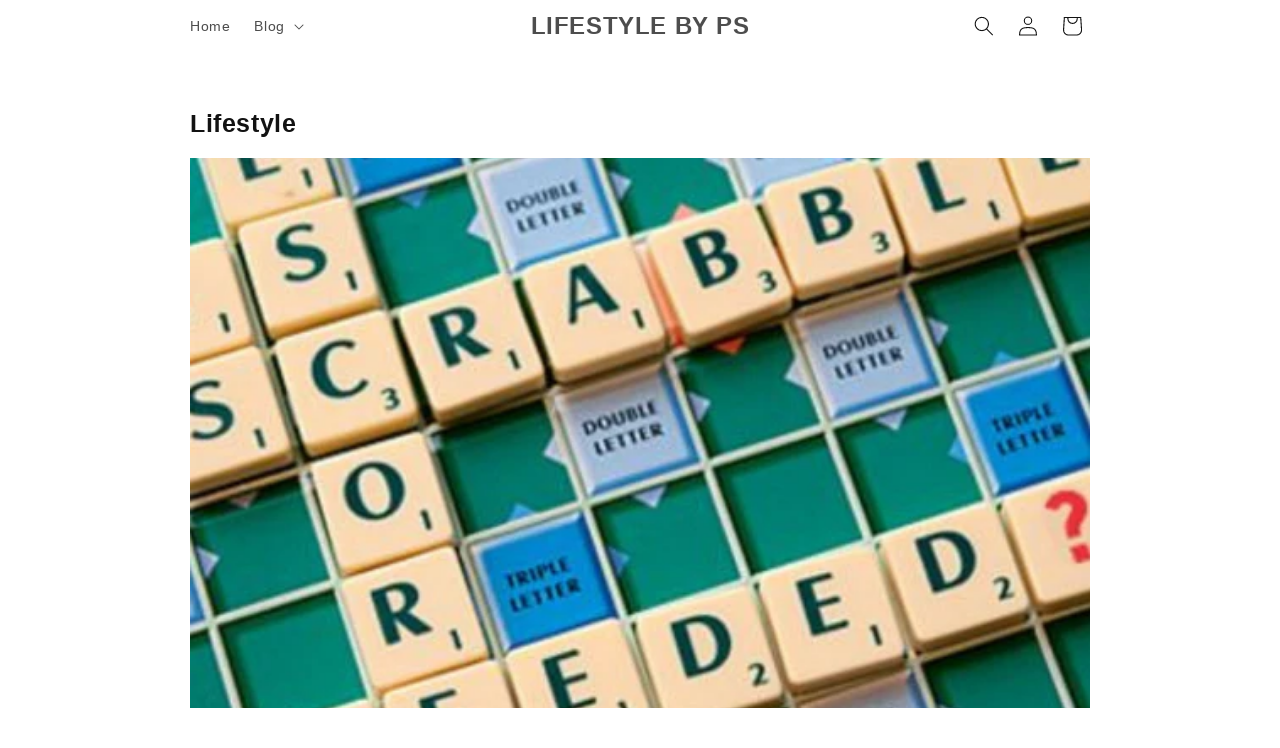

--- FILE ---
content_type: text/html; charset=utf-8
request_url: https://www.google.com/recaptcha/api2/aframe
body_size: 267
content:
<!DOCTYPE HTML><html><head><meta http-equiv="content-type" content="text/html; charset=UTF-8"></head><body><script nonce="7IIzscK0qLonQZy4ly-1aQ">/** Anti-fraud and anti-abuse applications only. See google.com/recaptcha */ try{var clients={'sodar':'https://pagead2.googlesyndication.com/pagead/sodar?'};window.addEventListener("message",function(a){try{if(a.source===window.parent){var b=JSON.parse(a.data);var c=clients[b['id']];if(c){var d=document.createElement('img');d.src=c+b['params']+'&rc='+(localStorage.getItem("rc::a")?sessionStorage.getItem("rc::b"):"");window.document.body.appendChild(d);sessionStorage.setItem("rc::e",parseInt(sessionStorage.getItem("rc::e")||0)+1);localStorage.setItem("rc::h",'1769715652568');}}}catch(b){}});window.parent.postMessage("_grecaptcha_ready", "*");}catch(b){}</script></body></html>